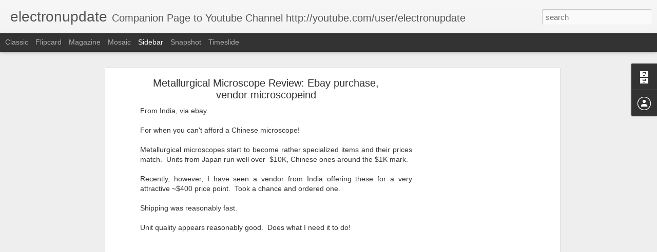

--- FILE ---
content_type: text/html; charset=utf-8
request_url: https://www.google.com/recaptcha/api2/aframe
body_size: 268
content:
<!DOCTYPE HTML><html><head><meta http-equiv="content-type" content="text/html; charset=UTF-8"></head><body><script nonce="2RLr56Cb_Bo_wAzTAsGxyw">/** Anti-fraud and anti-abuse applications only. See google.com/recaptcha */ try{var clients={'sodar':'https://pagead2.googlesyndication.com/pagead/sodar?'};window.addEventListener("message",function(a){try{if(a.source===window.parent){var b=JSON.parse(a.data);var c=clients[b['id']];if(c){var d=document.createElement('img');d.src=c+b['params']+'&rc='+(localStorage.getItem("rc::a")?sessionStorage.getItem("rc::b"):"");window.document.body.appendChild(d);sessionStorage.setItem("rc::e",parseInt(sessionStorage.getItem("rc::e")||0)+1);localStorage.setItem("rc::h",'1769914320624');}}}catch(b){}});window.parent.postMessage("_grecaptcha_ready", "*");}catch(b){}</script></body></html>

--- FILE ---
content_type: text/javascript; charset=UTF-8
request_url: http://electronupdate.blogspot.com/?v=0&action=initial&widgetId=BlogArchive1&responseType=js&xssi_token=AOuZoY7XPmKTRgE0r4lopfE4-Rnt6obA3g%3A1769914314034
body_size: 1823
content:
try {
_WidgetManager._HandleControllerResult('BlogArchive1', 'initial',{'url': 'http://electronupdate.blogspot.com/search?updated-min\x3d1969-12-31T16:00:00-08:00\x26updated-max\x3d292278994-08-17T07:12:55Z\x26max-results\x3d50', 'name': 'All Posts', 'expclass': 'expanded', 'toggleId': 'ALL-0', 'post-count': 245, 'data': [{'url': 'http://electronupdate.blogspot.com/2026/', 'name': '2026', 'expclass': 'expanded', 'toggleId': 'YEARLY-1767254400000', 'post-count': 2, 'data': [{'url': 'http://electronupdate.blogspot.com/2026/01/', 'name': 'January', 'expclass': 'expanded', 'toggleId': 'MONTHLY-1767254400000', 'post-count': 2, 'posts': [{'title': 'Reverse Engineering the Apple Airtag 2', 'url': 'http://electronupdate.blogspot.com/2026/01/reverse-engineering-apple-airtag-2.html'}, {'title': 'RASPBERRY PI PICO FROM ALI EXPRESS: REAL OR FAKE??', 'url': 'http://electronupdate.blogspot.com/2026/01/raspberry-pi-pico-from-ali-express-real.html'}]}]}, {'url': 'http://electronupdate.blogspot.com/2025/', 'name': '2025', 'expclass': 'collapsed', 'toggleId': 'YEARLY-1735718400000', 'post-count': 16, 'data': [{'url': 'http://electronupdate.blogspot.com/2025/12/', 'name': 'December', 'expclass': 'collapsed', 'toggleId': 'MONTHLY-1764576000000', 'post-count': 3}, {'url': 'http://electronupdate.blogspot.com/2025/11/', 'name': 'November', 'expclass': 'collapsed', 'toggleId': 'MONTHLY-1761980400000', 'post-count': 3}, {'url': 'http://electronupdate.blogspot.com/2025/10/', 'name': 'October', 'expclass': 'collapsed', 'toggleId': 'MONTHLY-1759302000000', 'post-count': 4}, {'url': 'http://electronupdate.blogspot.com/2025/09/', 'name': 'September', 'expclass': 'collapsed', 'toggleId': 'MONTHLY-1756710000000', 'post-count': 5}, {'url': 'http://electronupdate.blogspot.com/2025/05/', 'name': 'May', 'expclass': 'collapsed', 'toggleId': 'MONTHLY-1746082800000', 'post-count': 1}]}, {'url': 'http://electronupdate.blogspot.com/2024/', 'name': '2024', 'expclass': 'collapsed', 'toggleId': 'YEARLY-1704096000000', 'post-count': 8, 'data': [{'url': 'http://electronupdate.blogspot.com/2024/12/', 'name': 'December', 'expclass': 'collapsed', 'toggleId': 'MONTHLY-1733040000000', 'post-count': 1}, {'url': 'http://electronupdate.blogspot.com/2024/08/', 'name': 'August', 'expclass': 'collapsed', 'toggleId': 'MONTHLY-1722495600000', 'post-count': 1}, {'url': 'http://electronupdate.blogspot.com/2024/07/', 'name': 'July', 'expclass': 'collapsed', 'toggleId': 'MONTHLY-1719817200000', 'post-count': 1}, {'url': 'http://electronupdate.blogspot.com/2024/05/', 'name': 'May', 'expclass': 'collapsed', 'toggleId': 'MONTHLY-1714546800000', 'post-count': 2}, {'url': 'http://electronupdate.blogspot.com/2024/04/', 'name': 'April', 'expclass': 'collapsed', 'toggleId': 'MONTHLY-1711954800000', 'post-count': 3}]}, {'url': 'http://electronupdate.blogspot.com/2022/', 'name': '2022', 'expclass': 'collapsed', 'toggleId': 'YEARLY-1641024000000', 'post-count': 1, 'data': [{'url': 'http://electronupdate.blogspot.com/2022/07/', 'name': 'July', 'expclass': 'collapsed', 'toggleId': 'MONTHLY-1656658800000', 'post-count': 1}]}, {'url': 'http://electronupdate.blogspot.com/2021/', 'name': '2021', 'expclass': 'collapsed', 'toggleId': 'YEARLY-1609488000000', 'post-count': 4, 'data': [{'url': 'http://electronupdate.blogspot.com/2021/11/', 'name': 'November', 'expclass': 'collapsed', 'toggleId': 'MONTHLY-1635750000000', 'post-count': 1}, {'url': 'http://electronupdate.blogspot.com/2021/02/', 'name': 'February', 'expclass': 'collapsed', 'toggleId': 'MONTHLY-1612166400000', 'post-count': 1}, {'url': 'http://electronupdate.blogspot.com/2021/01/', 'name': 'January', 'expclass': 'collapsed', 'toggleId': 'MONTHLY-1609488000000', 'post-count': 2}]}, {'url': 'http://electronupdate.blogspot.com/2020/', 'name': '2020', 'expclass': 'collapsed', 'toggleId': 'YEARLY-1577865600000', 'post-count': 8, 'data': [{'url': 'http://electronupdate.blogspot.com/2020/12/', 'name': 'December', 'expclass': 'collapsed', 'toggleId': 'MONTHLY-1606809600000', 'post-count': 1}, {'url': 'http://electronupdate.blogspot.com/2020/07/', 'name': 'July', 'expclass': 'collapsed', 'toggleId': 'MONTHLY-1593586800000', 'post-count': 1}, {'url': 'http://electronupdate.blogspot.com/2020/06/', 'name': 'June', 'expclass': 'collapsed', 'toggleId': 'MONTHLY-1590994800000', 'post-count': 3}, {'url': 'http://electronupdate.blogspot.com/2020/05/', 'name': 'May', 'expclass': 'collapsed', 'toggleId': 'MONTHLY-1588316400000', 'post-count': 1}, {'url': 'http://electronupdate.blogspot.com/2020/04/', 'name': 'April', 'expclass': 'collapsed', 'toggleId': 'MONTHLY-1585724400000', 'post-count': 2}]}, {'url': 'http://electronupdate.blogspot.com/2019/', 'name': '2019', 'expclass': 'collapsed', 'toggleId': 'YEARLY-1546329600000', 'post-count': 18, 'data': [{'url': 'http://electronupdate.blogspot.com/2019/12/', 'name': 'December', 'expclass': 'collapsed', 'toggleId': 'MONTHLY-1575187200000', 'post-count': 1}, {'url': 'http://electronupdate.blogspot.com/2019/11/', 'name': 'November', 'expclass': 'collapsed', 'toggleId': 'MONTHLY-1572591600000', 'post-count': 2}, {'url': 'http://electronupdate.blogspot.com/2019/10/', 'name': 'October', 'expclass': 'collapsed', 'toggleId': 'MONTHLY-1569913200000', 'post-count': 2}, {'url': 'http://electronupdate.blogspot.com/2019/09/', 'name': 'September', 'expclass': 'collapsed', 'toggleId': 'MONTHLY-1567321200000', 'post-count': 6}, {'url': 'http://electronupdate.blogspot.com/2019/06/', 'name': 'June', 'expclass': 'collapsed', 'toggleId': 'MONTHLY-1559372400000', 'post-count': 1}, {'url': 'http://electronupdate.blogspot.com/2019/05/', 'name': 'May', 'expclass': 'collapsed', 'toggleId': 'MONTHLY-1556694000000', 'post-count': 2}, {'url': 'http://electronupdate.blogspot.com/2019/04/', 'name': 'April', 'expclass': 'collapsed', 'toggleId': 'MONTHLY-1554102000000', 'post-count': 2}, {'url': 'http://electronupdate.blogspot.com/2019/01/', 'name': 'January', 'expclass': 'collapsed', 'toggleId': 'MONTHLY-1546329600000', 'post-count': 2}]}, {'url': 'http://electronupdate.blogspot.com/2018/', 'name': '2018', 'expclass': 'collapsed', 'toggleId': 'YEARLY-1514793600000', 'post-count': 23, 'data': [{'url': 'http://electronupdate.blogspot.com/2018/12/', 'name': 'December', 'expclass': 'collapsed', 'toggleId': 'MONTHLY-1543651200000', 'post-count': 3}, {'url': 'http://electronupdate.blogspot.com/2018/11/', 'name': 'November', 'expclass': 'collapsed', 'toggleId': 'MONTHLY-1541055600000', 'post-count': 1}, {'url': 'http://electronupdate.blogspot.com/2018/10/', 'name': 'October', 'expclass': 'collapsed', 'toggleId': 'MONTHLY-1538377200000', 'post-count': 1}, {'url': 'http://electronupdate.blogspot.com/2018/09/', 'name': 'September', 'expclass': 'collapsed', 'toggleId': 'MONTHLY-1535785200000', 'post-count': 2}, {'url': 'http://electronupdate.blogspot.com/2018/08/', 'name': 'August', 'expclass': 'collapsed', 'toggleId': 'MONTHLY-1533106800000', 'post-count': 1}, {'url': 'http://electronupdate.blogspot.com/2018/07/', 'name': 'July', 'expclass': 'collapsed', 'toggleId': 'MONTHLY-1530428400000', 'post-count': 2}, {'url': 'http://electronupdate.blogspot.com/2018/06/', 'name': 'June', 'expclass': 'collapsed', 'toggleId': 'MONTHLY-1527836400000', 'post-count': 3}, {'url': 'http://electronupdate.blogspot.com/2018/05/', 'name': 'May', 'expclass': 'collapsed', 'toggleId': 'MONTHLY-1525158000000', 'post-count': 1}, {'url': 'http://electronupdate.blogspot.com/2018/04/', 'name': 'April', 'expclass': 'collapsed', 'toggleId': 'MONTHLY-1522566000000', 'post-count': 3}, {'url': 'http://electronupdate.blogspot.com/2018/03/', 'name': 'March', 'expclass': 'collapsed', 'toggleId': 'MONTHLY-1519891200000', 'post-count': 2}, {'url': 'http://electronupdate.blogspot.com/2018/02/', 'name': 'February', 'expclass': 'collapsed', 'toggleId': 'MONTHLY-1517472000000', 'post-count': 2}, {'url': 'http://electronupdate.blogspot.com/2018/01/', 'name': 'January', 'expclass': 'collapsed', 'toggleId': 'MONTHLY-1514793600000', 'post-count': 2}]}, {'url': 'http://electronupdate.blogspot.com/2017/', 'name': '2017', 'expclass': 'collapsed', 'toggleId': 'YEARLY-1483257600000', 'post-count': 34, 'data': [{'url': 'http://electronupdate.blogspot.com/2017/12/', 'name': 'December', 'expclass': 'collapsed', 'toggleId': 'MONTHLY-1512115200000', 'post-count': 5}, {'url': 'http://electronupdate.blogspot.com/2017/11/', 'name': 'November', 'expclass': 'collapsed', 'toggleId': 'MONTHLY-1509519600000', 'post-count': 4}, {'url': 'http://electronupdate.blogspot.com/2017/10/', 'name': 'October', 'expclass': 'collapsed', 'toggleId': 'MONTHLY-1506841200000', 'post-count': 1}, {'url': 'http://electronupdate.blogspot.com/2017/09/', 'name': 'September', 'expclass': 'collapsed', 'toggleId': 'MONTHLY-1504249200000', 'post-count': 1}, {'url': 'http://electronupdate.blogspot.com/2017/07/', 'name': 'July', 'expclass': 'collapsed', 'toggleId': 'MONTHLY-1498892400000', 'post-count': 2}, {'url': 'http://electronupdate.blogspot.com/2017/06/', 'name': 'June', 'expclass': 'collapsed', 'toggleId': 'MONTHLY-1496300400000', 'post-count': 5}, {'url': 'http://electronupdate.blogspot.com/2017/05/', 'name': 'May', 'expclass': 'collapsed', 'toggleId': 'MONTHLY-1493622000000', 'post-count': 3}, {'url': 'http://electronupdate.blogspot.com/2017/04/', 'name': 'April', 'expclass': 'collapsed', 'toggleId': 'MONTHLY-1491030000000', 'post-count': 5}, {'url': 'http://electronupdate.blogspot.com/2017/03/', 'name': 'March', 'expclass': 'collapsed', 'toggleId': 'MONTHLY-1488355200000', 'post-count': 1}, {'url': 'http://electronupdate.blogspot.com/2017/02/', 'name': 'February', 'expclass': 'collapsed', 'toggleId': 'MONTHLY-1485936000000', 'post-count': 2}, {'url': 'http://electronupdate.blogspot.com/2017/01/', 'name': 'January', 'expclass': 'collapsed', 'toggleId': 'MONTHLY-1483257600000', 'post-count': 5}]}, {'url': 'http://electronupdate.blogspot.com/2016/', 'name': '2016', 'expclass': 'collapsed', 'toggleId': 'YEARLY-1451635200000', 'post-count': 41, 'data': [{'url': 'http://electronupdate.blogspot.com/2016/12/', 'name': 'December', 'expclass': 'collapsed', 'toggleId': 'MONTHLY-1480579200000', 'post-count': 4}, {'url': 'http://electronupdate.blogspot.com/2016/11/', 'name': 'November', 'expclass': 'collapsed', 'toggleId': 'MONTHLY-1477983600000', 'post-count': 2}, {'url': 'http://electronupdate.blogspot.com/2016/10/', 'name': 'October', 'expclass': 'collapsed', 'toggleId': 'MONTHLY-1475305200000', 'post-count': 4}, {'url': 'http://electronupdate.blogspot.com/2016/09/', 'name': 'September', 'expclass': 'collapsed', 'toggleId': 'MONTHLY-1472713200000', 'post-count': 5}, {'url': 'http://electronupdate.blogspot.com/2016/08/', 'name': 'August', 'expclass': 'collapsed', 'toggleId': 'MONTHLY-1470034800000', 'post-count': 1}, {'url': 'http://electronupdate.blogspot.com/2016/07/', 'name': 'July', 'expclass': 'collapsed', 'toggleId': 'MONTHLY-1467356400000', 'post-count': 4}, {'url': 'http://electronupdate.blogspot.com/2016/06/', 'name': 'June', 'expclass': 'collapsed', 'toggleId': 'MONTHLY-1464764400000', 'post-count': 5}, {'url': 'http://electronupdate.blogspot.com/2016/05/', 'name': 'May', 'expclass': 'collapsed', 'toggleId': 'MONTHLY-1462086000000', 'post-count': 8}, {'url': 'http://electronupdate.blogspot.com/2016/04/', 'name': 'April', 'expclass': 'collapsed', 'toggleId': 'MONTHLY-1459494000000', 'post-count': 2}, {'url': 'http://electronupdate.blogspot.com/2016/03/', 'name': 'March', 'expclass': 'collapsed', 'toggleId': 'MONTHLY-1456819200000', 'post-count': 1}, {'url': 'http://electronupdate.blogspot.com/2016/02/', 'name': 'February', 'expclass': 'collapsed', 'toggleId': 'MONTHLY-1454313600000', 'post-count': 3}, {'url': 'http://electronupdate.blogspot.com/2016/01/', 'name': 'January', 'expclass': 'collapsed', 'toggleId': 'MONTHLY-1451635200000', 'post-count': 2}]}, {'url': 'http://electronupdate.blogspot.com/2015/', 'name': '2015', 'expclass': 'collapsed', 'toggleId': 'YEARLY-1420099200000', 'post-count': 33, 'data': [{'url': 'http://electronupdate.blogspot.com/2015/12/', 'name': 'December', 'expclass': 'collapsed', 'toggleId': 'MONTHLY-1448956800000', 'post-count': 3}, {'url': 'http://electronupdate.blogspot.com/2015/11/', 'name': 'November', 'expclass': 'collapsed', 'toggleId': 'MONTHLY-1446361200000', 'post-count': 3}, {'url': 'http://electronupdate.blogspot.com/2015/10/', 'name': 'October', 'expclass': 'collapsed', 'toggleId': 'MONTHLY-1443682800000', 'post-count': 4}, {'url': 'http://electronupdate.blogspot.com/2015/09/', 'name': 'September', 'expclass': 'collapsed', 'toggleId': 'MONTHLY-1441090800000', 'post-count': 2}, {'url': 'http://electronupdate.blogspot.com/2015/06/', 'name': 'June', 'expclass': 'collapsed', 'toggleId': 'MONTHLY-1433142000000', 'post-count': 2}, {'url': 'http://electronupdate.blogspot.com/2015/05/', 'name': 'May', 'expclass': 'collapsed', 'toggleId': 'MONTHLY-1430463600000', 'post-count': 3}, {'url': 'http://electronupdate.blogspot.com/2015/04/', 'name': 'April', 'expclass': 'collapsed', 'toggleId': 'MONTHLY-1427871600000', 'post-count': 4}, {'url': 'http://electronupdate.blogspot.com/2015/03/', 'name': 'March', 'expclass': 'collapsed', 'toggleId': 'MONTHLY-1425196800000', 'post-count': 2}, {'url': 'http://electronupdate.blogspot.com/2015/02/', 'name': 'February', 'expclass': 'collapsed', 'toggleId': 'MONTHLY-1422777600000', 'post-count': 4}, {'url': 'http://electronupdate.blogspot.com/2015/01/', 'name': 'January', 'expclass': 'collapsed', 'toggleId': 'MONTHLY-1420099200000', 'post-count': 6}]}, {'url': 'http://electronupdate.blogspot.com/2014/', 'name': '2014', 'expclass': 'collapsed', 'toggleId': 'YEARLY-1388563200000', 'post-count': 41, 'data': [{'url': 'http://electronupdate.blogspot.com/2014/12/', 'name': 'December', 'expclass': 'collapsed', 'toggleId': 'MONTHLY-1417420800000', 'post-count': 3}, {'url': 'http://electronupdate.blogspot.com/2014/11/', 'name': 'November', 'expclass': 'collapsed', 'toggleId': 'MONTHLY-1414825200000', 'post-count': 4}, {'url': 'http://electronupdate.blogspot.com/2014/10/', 'name': 'October', 'expclass': 'collapsed', 'toggleId': 'MONTHLY-1412146800000', 'post-count': 5}, {'url': 'http://electronupdate.blogspot.com/2014/09/', 'name': 'September', 'expclass': 'collapsed', 'toggleId': 'MONTHLY-1409554800000', 'post-count': 3}, {'url': 'http://electronupdate.blogspot.com/2014/08/', 'name': 'August', 'expclass': 'collapsed', 'toggleId': 'MONTHLY-1406876400000', 'post-count': 4}, {'url': 'http://electronupdate.blogspot.com/2014/06/', 'name': 'June', 'expclass': 'collapsed', 'toggleId': 'MONTHLY-1401606000000', 'post-count': 3}, {'url': 'http://electronupdate.blogspot.com/2014/05/', 'name': 'May', 'expclass': 'collapsed', 'toggleId': 'MONTHLY-1398927600000', 'post-count': 4}, {'url': 'http://electronupdate.blogspot.com/2014/04/', 'name': 'April', 'expclass': 'collapsed', 'toggleId': 'MONTHLY-1396335600000', 'post-count': 5}, {'url': 'http://electronupdate.blogspot.com/2014/03/', 'name': 'March', 'expclass': 'collapsed', 'toggleId': 'MONTHLY-1393660800000', 'post-count': 2}, {'url': 'http://electronupdate.blogspot.com/2014/02/', 'name': 'February', 'expclass': 'collapsed', 'toggleId': 'MONTHLY-1391241600000', 'post-count': 3}, {'url': 'http://electronupdate.blogspot.com/2014/01/', 'name': 'January', 'expclass': 'collapsed', 'toggleId': 'MONTHLY-1388563200000', 'post-count': 5}]}, {'url': 'http://electronupdate.blogspot.com/2013/', 'name': '2013', 'expclass': 'collapsed', 'toggleId': 'YEARLY-1357027200000', 'post-count': 16, 'data': [{'url': 'http://electronupdate.blogspot.com/2013/12/', 'name': 'December', 'expclass': 'collapsed', 'toggleId': 'MONTHLY-1385884800000', 'post-count': 3}, {'url': 'http://electronupdate.blogspot.com/2013/11/', 'name': 'November', 'expclass': 'collapsed', 'toggleId': 'MONTHLY-1383289200000', 'post-count': 3}, {'url': 'http://electronupdate.blogspot.com/2013/10/', 'name': 'October', 'expclass': 'collapsed', 'toggleId': 'MONTHLY-1380610800000', 'post-count': 3}, {'url': 'http://electronupdate.blogspot.com/2013/09/', 'name': 'September', 'expclass': 'collapsed', 'toggleId': 'MONTHLY-1378018800000', 'post-count': 2}, {'url': 'http://electronupdate.blogspot.com/2013/08/', 'name': 'August', 'expclass': 'collapsed', 'toggleId': 'MONTHLY-1375340400000', 'post-count': 1}, {'url': 'http://electronupdate.blogspot.com/2013/07/', 'name': 'July', 'expclass': 'collapsed', 'toggleId': 'MONTHLY-1372662000000', 'post-count': 1}, {'url': 'http://electronupdate.blogspot.com/2013/06/', 'name': 'June', 'expclass': 'collapsed', 'toggleId': 'MONTHLY-1370070000000', 'post-count': 1}, {'url': 'http://electronupdate.blogspot.com/2013/05/', 'name': 'May', 'expclass': 'collapsed', 'toggleId': 'MONTHLY-1367391600000', 'post-count': 1}, {'url': 'http://electronupdate.blogspot.com/2013/04/', 'name': 'April', 'expclass': 'collapsed', 'toggleId': 'MONTHLY-1364799600000', 'post-count': 1}]}], 'toggleopen': 'MONTHLY-1767254400000', 'style': 'HIERARCHY', 'title': 'Blog Archive'});
} catch (e) {
  if (typeof log != 'undefined') {
    log('HandleControllerResult failed: ' + e);
  }
}
